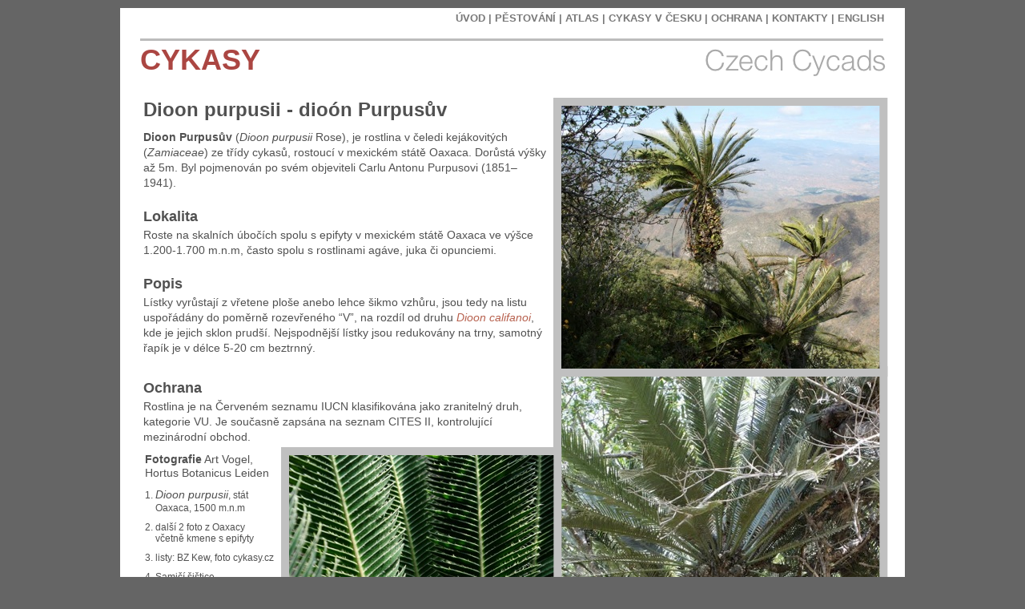

--- FILE ---
content_type: text/html
request_url: http://cykasy.cz/Atlas/Dioon_purpusii.html
body_size: 3181
content:
<?xml version="1.0" encoding="UTF-8"?>
<!DOCTYPE html PUBLIC "-//W3C//DTD XHTML 1.0 Transitional//EN" "http://www.w3.org/TR/xhtml1/DTD/xhtml1-transitional.dtd">


<html xmlns="http://www.w3.org/1999/xhtml" xml:lang="en" lang="en">
  <head>
    <meta http-equiv="Content-Type" content="text/html; charset=UTF-8" />
    <meta name="Generator" content="iWeb 3.0.4" />
    <meta name="iWeb-Build" content="local-build-20121012" />
    <meta http-equiv="X-UA-Compatible" content="IE=EmulateIE7" />
    <meta name="viewport" content="width=980" />
    <title>Dioon purpusii</title>
    <link rel="stylesheet" type="text/css" media="screen,print" href="Dioon_purpusii_files/Dioon_purpusii.css" />
    <!--[if lt IE 8]><link rel='stylesheet' type='text/css' media='screen,print' href='Dioon_purpusii_files/Dioon_purpusiiIE.css'/><![endif]-->
    <!--[if gte IE 8]><link rel='stylesheet' type='text/css' media='screen,print' href='Media/IE8.css'/><![endif]-->
    <style type="text/css">
/*<![CDATA[*/
	@import "Scripts/Widgets/HTMLRegion/Paste.css";
/*]]>*/
</style>
    <script type="text/javascript" src="Scripts/iWebSite.js"></script>
    <script type="text/javascript" src="Scripts/iWebImage.js"></script>
    <script type="text/javascript" src="Scripts/iWebMediaGrid.js"></script>
    <script type="text/javascript" src="Scripts/Widgets/SharedResources/WidgetCommon.js"></script>
    <script type="text/javascript" src="Scripts/Widgets/HTMLRegion/Paste.js"></script>
    <script type="text/javascript" src="Dioon_purpusii_files/Dioon_purpusii.js"></script>
  </head>
  <body style="background: rgb(101, 101, 101); margin: 0pt; " onload="onPageLoad();" onunload="onPageUnload();">
    <div style="text-align: center; ">
      <div style="margin-bottom: 10px; margin-left: auto; margin-right: auto; margin-top: 10px; overflow: hidden; position: relative; word-wrap: break-word;  background: rgb(255, 255, 255); text-align: left; width: 980px; " id="body_content">
        <div style="margin-left: 0px; position: relative; width: 980px; z-index: 0; " id="nav_layer">
          <div style="height: 0px; line-height: 0px; " class="bumper"> </div>
          <div id="id1" style="height: 44px; left: 21px; position: absolute; top: 1px; width: 937px; z-index: 1; " class="style_SkipStroke shape-with-text">
            <div class="text-content graphic_textbox_layout_style_default_External_937_44" style="padding: 0px; ">
              <div class="graphic_textbox_layout_style_default">
                <p style="padding-top: 0pt; " class="paragraph_style"><a class="class1" title="../Cykasy/Cykas.html" href="../Cykasy/Cykas.html">ÚVOD</a> | <a class="class2" title="../Cykasy/Pestovani_cykasu.html" href="../Cykasy/Pestovani_cykasu.html">PĚSTOVÁNÍ</a> | <a class="class3" title="../Cykasy/Atlas.html" href="../Cykasy/Atlas.html">ATLAS</a> | <a class="class4" title="../Cykasy/Cykasy_v_Cesku.html" href="../Cykasy/Cykasy_v_Cesku.html">CYKASY V ČESKU</a> | <a class="class5" title="../Cykasy/Ochrana.html" href="../Cykasy/Ochrana.html">OCHRANA |</a> <a class="class6" title="../Cykasy/Kontakty.html" href="../Cykasy/Kontakty.html">KONTAKTY</a> | <a class="class7" title="../Cykasy/English.html" href="../Cykasy/English.html">ENGLISH</a><br /></p>
                <p class="paragraph_style"><br /></p>
                <div class="paragraph paragraph_style_1" style="padding-bottom: 0pt; "><span style="line-height: 19px; " class="style"></span><div style="height: 3px; width: 928px;  height: 3px; left: 0px; position: relative; top: 2px; width: 928px; " class="tinyText inline-block"><div style="position: relative; width: 928px; "><img src="Dioon_purpusii_files/shapeimage_1.png" alt="" style="height: 3px; left: 0px; margin-top: -1px; position: absolute; top: 0px; width: 928px; " /></div></div><span style="line-height: 19px; " class="style"></span></div>
              </div>
              <div style="clear: both; height: 0px; line-height: 0px; " class="tinyText"> </div>
            </div>
          </div>
          <div style="clear: both; height: 45px; line-height: 45px; " class="spacer"> </div>
        </div>
        <div style="height: 75px; margin-left: 0px; position: relative; width: 980px; z-index: 10; " id="header_layer">
          <div style="height: 0px; line-height: 0px; " class="bumper"> </div>
          <div id="id2" style="height: 52px; left: 21px; position: absolute; top: -6px; width: 445px; z-index: 1; " class="style_SkipStroke shape-with-text">
            <div class="text-content graphic_textbox_layout_style_default_External_445_52" style="padding: 0px; ">
              <div class="graphic_textbox_layout_style_default">
                <p style="padding-bottom: 0pt; padding-top: 0pt; " class="paragraph_style_1"><span class="style_1">CYKASY</span> </p>
              </div>
            </div>
          </div>
          


          <div class="tinyText" style="height: 53px; left: 595px; position: absolute; top: -6px; width: 366px; z-index: 1; ">
            <img usemap="#map1" id="shapeimage_2" src="Dioon_purpusii_files/shapeimage_2.png" style="border: none; height: 86px; left: -17px; position: absolute; top: -17px; width: 400px; z-index: 1; " alt="Czech Cycads" title="" /><map name="map1" id="map1"><area href="../Cykasy/English.html" title="../Cykasy/English.html" alt="../Cykasy/English.html" coords="17, 17, 383, 70" /></map>
          </div>
        </div>
        <div style="margin-left: 0px; position: relative; width: 980px; z-index: 5; " id="body_layer">
          <div style="height: 0px; line-height: 0px; " class="bumper"> </div>
          <div id="id3" style="height: 2287px; left: 29px; position: absolute; top: -8px; width: 505px; z-index: 1; " class="style_SkipStroke_1 shape-with-text">
            <div class="text-content style_External_505_2287" style="padding: 0px; ">
              <div class="style_2">
                <p style="padding-top: 0pt; " class="paragraph_style_2"><span style="line-height: 29px; " class="style_3">Dioon purpusii - dioón Purpusův</span><span class="style_4"><br /></span></p>
                <p class="paragraph_style_3"><span class="style_5">Dioon Purpusův</span> (<span class="style_6">Dioon purpusii</span> Rose), je rostlina v čeledi kejákovitých (<span class="style_6">Zamiaceae</span>) ze třídy cykasů, rostoucí v mexickém státě Oaxaca. Dorůstá výšky až 5m. Byl pojmenován po svém objeviteli Carlu Antonu Purpusovi (1851–1941).<br /></p>
                <p class="paragraph_style_3"> <br /></p>
                <p class="paragraph_style_4">Lokalita<br /></p>
                <p class="paragraph_style_3">Roste na skalních úbočích spolu s epifyty v mexickém státě Oaxaca ve výšce 1.200-1.700 m.n.m, často spolu s rostlinami agáve, juka či opunciemi. <br /></p>
                <p class="paragraph_style_3"><br /></p>
                <p class="paragraph_style_4">Popis<span class="style_7"><br /></span></p>
                <p class="paragraph_style_3">Lístky vyrůstají z vřetene ploše anebo lehce šikmo vzhůru, jsou tedy na listu uspořádány do poměrně rozevřeného “V”, na rozdíl od druhu <a title="Dioon_califanoi.html" href="Dioon_califanoi.html" class="style_6">Dioon califanoi</a>, kde je jejich sklon prudší. Nejspodnější lístky jsou redukovány na trny, samotný řapík je v délce 5-20 cm beztrnný.<br /></p>
                <p class="paragraph_style_3"><span class="style_7"><br /></span></p>
                <p class="paragraph_style_4">Ochrana<br /></p>
                <p style="padding-bottom: 0pt; " class="paragraph_style_3">Rostlina je na Červeném seznamu IUCN klasifikována jako zranitelný druh, kategorie VU. Je současně zapsána na seznam CITES II, kontrolující mezinárodní obchod.</p>
              </div>
            </div>
          </div>
          


          <div id="id4" style="height: 201px; left: 27px; position: absolute; top: 431px; width: 170px; z-index: 1; " class="style_SkipStroke shape-with-text">
            <div class="text-content graphic_textbox_layout_style_default_External_170_201" style="padding: 0px; ">
              <div class="graphic_textbox_layout_style_default">
                <p style="padding-top: 0pt; " class="Heading_2">Fotografie<span class="style_8"> Art Vogel, Hortus Botanicus Leiden</span><br /></p>
                <ol>
                  <li style="line-height: 14px; padding-left: 13px; text-indent: -13px; " class="full-width" value="1">
                    <p style="text-indent: -13px; " class="paragraph_style_5"><span style="font-size: 12px; " class="Bullet">1.</span><span style="width: 3px; " class="inline-block"></span><span class="style_6">Dioon purpusii</span>, stát Oaxaca, 1500 m.n.m <br /></p>
                  </li>
                  <li style="line-height: 14px; padding-left: 13px; text-indent: -13px; " class="full-width" value="2">
                    <p style="text-indent: -13px; " class="paragraph_style_5"><span style="font-size: 12px; " class="Bullet">2.</span><span style="width: 3px; " class="inline-block"></span>další 2 foto z Oaxacy včetně kmene s epifyty<br /></p>
                  </li>
                  <li style="line-height: 14px; padding-left: 13px; text-indent: -13px; " class="full-width" value="3">
                    <p style="text-indent: -13px; " class="paragraph_style_5"><span style="font-size: 12px; " class="Bullet">3.</span><span style="width: 3px; " class="inline-block"></span>listy: BZ Kew, foto cykasy.cz<br /></p>
                  </li>
                  <li style="line-height: 14px; padding-left: 13px; text-indent: -13px; " class="full-width" value="4">
                    <p style="padding-bottom: 0pt; text-indent: -13px; " class="paragraph_style_5"><span style="font-size: 12px; " class="Bullet">4.</span><span style="width: 3px; " class="inline-block"></span>Samičí šištice</p>
                  </li>
                </ol>
              </div>
            </div>
          </div>
          


          <div style="height: 611px; width: 407px;  height: 611px; left: 546px; position: absolute; top: 332px; width: 407px; z-index: 1; " class="tinyText style_SkipStroke_2 stroke_0">
            <img src="Dioon_purpusii_files/IMG_5714.jpg" alt="" style="border: none; height: 611px; width: 408px; " />
          </div>
          


          <div style="height: 338px; width: 407px;  height: 338px; left: 546px; position: absolute; top: -3px; width: 407px; z-index: 1; " class="tinyText style_SkipStroke_2 stroke_0">
            <img src="Dioon_purpusii_files/IMG_5739.jpg" alt="" style="border: none; height: 338px; width: 408px; " />
          </div>
          


          <div style="height: 544px; width: 815px;  height: 544px; left: 138px; position: absolute; top: 943px; width: 815px; z-index: 1; " class="tinyText style_SkipStroke_2 stroke_0">
            <img src="Dioon_purpusii_files/IMG_5324.jpg" alt="" style="border: none; height: 544px; width: 815px; " />
          </div>
          


          <div style="height: 511px; width: 340px;  height: 511px; left: 206px; position: absolute; top: 433px; width: 340px; z-index: 1; " class="tinyText style_SkipStroke_2 stroke_0">
            <img src="Dioon_purpusii_files/DSC_1055.jpg" alt="" style="border: none; height: 511px; width: 340px; " />
          </div>
          


          <div style="height: 553px; width: 825px;  height: 553px; left: 133px; position: absolute; top: 1482px; width: 825px; z-index: 1; " class="tinyText style_SkipStroke_3 stroke_1">
            <img src="Dioon_purpusii_files/shapeimage_3.jpg" alt="" style="border: none; height: 553px; width: 825px; " />
          </div>
          <div style="height: 2279px; line-height: 2279px; " class="spacer"> </div>
        </div>
        <div style="height: 75px; margin-left: 0px; position: relative; width: 980px; z-index: 15; " id="footer_layer">
          <div style="height: 0px; line-height: 0px; " class="bumper"> </div>
          <div class="com-apple-iweb-widget-HTMLRegion" id="widget0" style="height: 100px; left: 781px; opacity: 1.00; position: absolute; top: -25px; width: 200px; z-index: 1; ">
            <script type="text/javascript"><!--//--><![CDATA[//><!--
    var widget0_htmlMarkupURL = ".//Dioon_purpusii_files/widget0_markup.html";
//--><!]]></script>
            <div id="widget0-htmlRegion" class="html_region_widget"></div>
          </div>
          <script type="text/javascript"><!--//--><![CDATA[//><!--
new Paste('widget0', 'Scripts/Widgets/HTMLRegion', 'Scripts/Widgets/SharedResources', '.', {"emptyLook": false});
//--><!]]></script>
        </div>
      </div>
    </div>
  </body>
</html>




--- FILE ---
content_type: text/css
request_url: http://cykasy.cz/Atlas/Dioon_purpusii_files/Dioon_purpusii.css
body_size: 1208
content:
.paragraph_style {
    color: rgb(121, 121, 121);
    font-family: 'HelveticaNeue-Bold', 'Helvetica Neue', 'Arial', sans-serif;
    font-size: 13px;
    font-stretch: normal;
    font-style: normal;
    font-variant: normal;
    font-weight: 700;
    letter-spacing: 0;
    line-height: 16px;
    margin-bottom: 0px;
    margin-left: 0px;
    margin-right: 0px;
    margin-top: 0px;
    opacity: 1.00;
    padding-bottom: 0px;
    padding-top: 0px;
    text-align: right;
    text-decoration: none;
    text-indent: 0px;
    text-transform: none;
}
.paragraph_style_1 {
    color: rgb(121, 121, 121);
    font-family: 'HelveticaNeue-Light', 'Helvetica Neue', 'Arial', sans-serif;
    font-size: 36px;
    font-stretch: normal;
    font-style: normal;
    font-variant: normal;
    font-weight: 300;
    letter-spacing: 0;
    line-height: 44px;
    margin-bottom: 0px;
    margin-left: 0px;
    margin-right: 0px;
    margin-top: 0px;
    opacity: 1.00;
    padding-bottom: 0px;
    padding-top: 0px;
    text-align: left;
    text-decoration: none;
    text-indent: 0px;
    text-transform: none;
}
.style {
    font-family: 'HelveticaNeue-Bold', 'Helvetica Neue', 'Arial', sans-serif;
    font-size: 16px;
    font-stretch: normal;
    font-style: normal;
    font-weight: 700;
    line-height: 19px;
}
.style_1 {
    color: rgb(171, 70, 66);
    font-family: 'HelveticaNeue-Bold', 'Helvetica Neue', 'Arial', sans-serif;
    font-size: 36px;
    font-stretch: normal;
    font-style: normal;
    font-weight: 700;
    line-height: 44px;
    opacity: 1.00;
}
.style_2 {
    padding: 0px;
}
.paragraph_style_2 {
    color: rgb(81, 81, 81);
    font-family: 'HelveticaNeue-Bold', 'Helvetica Neue', 'Arial', sans-serif;
    font-size: 16px;
    font-stretch: normal;
    font-style: normal;
    font-variant: normal;
    font-weight: 700;
    letter-spacing: 0;
    line-height: 19px;
    margin-bottom: 0px;
    margin-left: 0px;
    margin-right: 0px;
    margin-top: 0px;
    opacity: 1.00;
    padding-bottom: 10px;
    padding-top: 0px;
    text-align: left;
    text-decoration: none;
    text-indent: 0px;
    text-transform: none;
}
.style_3 {
    font-family: 'HelveticaNeue-Bold', 'Helvetica Neue', 'Arial', sans-serif;
    font-size: 24px;
    font-stretch: normal;
    font-style: normal;
    font-weight: 700;
    line-height: 29px;
}
.style_4 {
    font-family: 'Helvetica-Bold', 'Helvetica', 'Arial', sans-serif;
    font-size: 16px;
    font-stretch: normal;
    font-style: normal;
    font-weight: 700;
    line-height: 19px;
}
.paragraph_style_3 {
    color: rgb(81, 81, 81);
    font-family: 'HelveticaNeue', 'Helvetica Neue', 'Arial', sans-serif;
    font-size: 14px;
    font-stretch: normal;
    font-style: normal;
    font-variant: normal;
    font-weight: 400;
    letter-spacing: 0;
    line-height: 19px;
    margin-bottom: 0px;
    margin-left: 0px;
    margin-right: 0px;
    margin-top: 0px;
    opacity: 1.00;
    padding-bottom: 0px;
    padding-top: 0px;
    text-align: left;
    text-decoration: none;
    text-indent: 0px;
    text-transform: none;
}
.style_5 {
    font-family: 'HelveticaNeue-Bold', 'Helvetica Neue', 'Arial', sans-serif;
    font-size: 14px;
    font-stretch: normal;
    font-style: normal;
    font-weight: 700;
    line-height: 20px;
}
.style_6 {
    font-family: 'HelveticaNeue-Italic', 'Helvetica Neue', 'Arial', sans-serif;
    font-size: 14px;
    font-stretch: normal;
    font-style: italic;
    font-weight: 400;
    line-height: 19px;
}
.paragraph_style_4 {
    color: rgb(81, 81, 81);
    font-family: 'HelveticaNeue-Bold', 'Helvetica Neue', 'Arial', sans-serif;
    font-size: 18px;
    font-stretch: normal;
    font-style: normal;
    font-variant: normal;
    font-weight: 700;
    letter-spacing: 0;
    line-height: 27px;
    margin-bottom: 0px;
    margin-left: 0px;
    margin-right: 0px;
    margin-top: 0px;
    opacity: 1.00;
    padding-bottom: 0px;
    padding-top: 0px;
    text-align: left;
    text-decoration: none;
    text-indent: 0px;
    text-transform: none;
}
.style_7 {
    font-family: 'HelveticaNeue-Bold', 'Helvetica Neue', 'Arial', sans-serif;
    font-size: 18px;
    font-stretch: normal;
    font-style: normal;
    font-weight: 700;
    line-height: 27px;
}
.style_8 {
    font-family: 'HelveticaNeue', 'Helvetica Neue', 'Arial', sans-serif;
    font-size: 14px;
    font-stretch: normal;
    font-style: normal;
    font-weight: 400;
    line-height: 16px;
}
.paragraph_style_5 {
    color: rgb(81, 81, 81);
    font-family: 'HelveticaNeue', 'Helvetica Neue', 'Arial', sans-serif;
    font-size: 12px;
    font-stretch: normal;
    font-style: normal;
    font-variant: normal;
    font-weight: 400;
    letter-spacing: 0;
    line-height: 14px;
    margin-bottom: 0px;
    margin-left: 0px;
    margin-right: 0px;
    margin-top: 0px;
    opacity: 1.00;
    padding-bottom: 10px;
    padding-top: 0px;
    text-align: left;
    text-decoration: none;
    text-indent: 0px;
    text-transform: none;
}
.style_SkipStroke {
    background: transparent;
    opacity: 1.00;
}
.style_SkipStroke_1 {
    background: transparent;
    opacity: 1.00;
}
.style_SkipStroke_2 {
    background: transparent;
    opacity: 1.00;
}
.style_SkipStroke_3 {
    background: transparent;
    opacity: 1.00;
}
.style_External_505_2287 {
    position: relative;
}
.Body {
    color: rgb(81, 81, 81);
    font-family: 'HelveticaNeue', 'Helvetica Neue', 'Arial', sans-serif;
    font-size: 12px;
    font-stretch: normal;
    font-style: normal;
    font-variant: normal;
    font-weight: 400;
    letter-spacing: 0;
    line-height: 17px;
    margin-bottom: 0px;
    margin-left: 0px;
    margin-right: 0px;
    margin-top: 0px;
    opacity: 1.00;
    padding-bottom: 0px;
    padding-top: 0px;
    text-align: left;
    text-decoration: none;
    text-indent: 0px;
    text-transform: none;
}
.Header {
    color: rgb(121, 121, 121);
    font-family: 'HelveticaNeue-Light', 'Helvetica Neue', 'Arial', sans-serif;
    font-size: 36px;
    font-stretch: normal;
    font-style: normal;
    font-variant: normal;
    font-weight: 300;
    letter-spacing: 0;
    line-height: 44px;
    margin-bottom: 0px;
    margin-left: 0px;
    margin-right: 0px;
    margin-top: 0px;
    opacity: 1.00;
    padding-bottom: 0px;
    padding-top: 0px;
    text-align: left;
    text-decoration: none;
    text-indent: 0px;
    text-transform: none;
}
.Heading_2 {
    color: rgb(81, 81, 81);
    font-family: 'HelveticaNeue-Bold', 'Helvetica Neue', 'Arial', sans-serif;
    font-size: 14px;
    font-stretch: normal;
    font-style: normal;
    font-variant: normal;
    font-weight: 700;
    letter-spacing: 0;
    line-height: 17px;
    margin-bottom: 0px;
    margin-left: 0px;
    margin-right: 0px;
    margin-top: 0px;
    opacity: 1.00;
    padding-bottom: 10px;
    padding-top: 0px;
    text-align: left;
    text-decoration: none;
    text-indent: 0px;
    text-transform: none;
}
.Normal {
    padding: 0px;
}
.Normal_External_505_2287 {
    position: relative;
}
.Title {
    color: rgb(81, 81, 81);
    font-family: 'HelveticaNeue-Light', 'Helvetica Neue', 'Arial', sans-serif;
    font-size: 14px;
    font-stretch: normal;
    font-style: normal;
    font-variant: normal;
    font-weight: 300;
    letter-spacing: 0;
    line-height: 17px;
    margin-bottom: 0px;
    margin-left: 0px;
    margin-right: 0px;
    margin-top: 0px;
    opacity: 1.00;
    padding-bottom: 10px;
    padding-top: 0px;
    text-align: left;
    text-decoration: none;
    text-indent: 0px;
    text-transform: uppercase;
}
.graphic_generic_body_textbox_style_default_SkipStroke {
    background: transparent;
    opacity: 1.00;
}
.graphic_image_style_default_SkipStroke {
    background: transparent;
    opacity: 1.00;
}
.graphic_textbox_layout_style_default {
    padding: 4px;
}
.graphic_textbox_layout_style_default_External_445_52 {
    position: relative;
}
.graphic_textbox_layout_style_default_External_937_44 {
    position: relative;
}
.graphic_textbox_layout_style_default_External_170_201 {
    position: relative;
}
.graphic_textbox_style_default_SkipStroke {
    background: transparent;
    opacity: 1.00;
}
a {
    color: rgb(183, 97, 78);
    text-decoration: none;
}
a:visited {
    color: rgb(66, 66, 66);
    text-decoration: none;
}
a.class1 {
    color: rgb(121, 121, 121);
    text-decoration: none;
}
a.class1:visited {
    color: rgb(121, 121, 121);
    text-decoration: none;
}
a.class1:hover {
    color: rgb(224, 133, 102);
    text-decoration: underline;
}
a.class2 {
    color: rgb(121, 121, 121);
    text-decoration: none;
}
a.class2:visited {
    color: rgb(121, 121, 121);
    text-decoration: none;
}
a.class2:hover {
    color: rgb(224, 133, 102);
    text-decoration: underline;
}
a.class3 {
    color: rgb(121, 121, 121);
    text-decoration: none;
}
a.class3:visited {
    color: rgb(121, 121, 121);
    text-decoration: none;
}
a.class3:hover {
    color: rgb(224, 133, 102);
    text-decoration: underline;
}
a.class4 {
    color: rgb(121, 121, 121);
    text-decoration: none;
}
a.class4:visited {
    color: rgb(121, 121, 121);
    text-decoration: none;
}
a.class4:hover {
    color: rgb(224, 133, 102);
    text-decoration: underline;
}
a.class5 {
    color: rgb(121, 121, 121);
    text-decoration: none;
}
a.class5:visited {
    color: rgb(121, 121, 121);
    text-decoration: none;
}
a.class5:hover {
    color: rgb(224, 133, 102);
    text-decoration: underline;
}
a.class6 {
    color: rgb(121, 121, 121);
    text-decoration: none;
}
a.class6:visited {
    color: rgb(121, 121, 121);
    text-decoration: none;
}
a.class6:hover {
    color: rgb(224, 133, 102);
    text-decoration: underline;
}
a.class7 {
    color: rgb(121, 121, 121);
    text-decoration: none;
}
a.class7:visited {
    color: rgb(121, 121, 121);
    text-decoration: none;
}
a.class7:hover {
    color: rgb(224, 133, 102);
    text-decoration: underline;
}
a:hover {
    color: rgb(224, 133, 102);
    text-decoration: underline;
}
ol  { 
      padding:0;
      margin:0;
      text-indent:0;
      list-style-type:none ;
      list-style-image:none
    }
.Bullet { 
          text-decoration:none ;
          text-transform:none ;
          border: none;          
        }
.bumper {
    font-size: 1px;
    line-height: 1px;
}
.tinyText {
    font-size: 1px;
    line-height: 1px;
}
#widget0 a:hover {
    color: rgb(224, 133, 102);
    text-decoration: underline;
}
#widget0 a:visited {
    color: rgb(66, 66, 66);
    text-decoration: none;
}
.spacer {
    font-size: 1px;
    line-height: 1px;
}
#widget0 a {
    color: rgb(183, 97, 78);
    text-decoration: none;
}
body { 
    -webkit-text-size-adjust: none;
}
div { 
    overflow: visible; 
}
img { 
    border: none; 
}
.InlineBlock { 
    display: inline; 
}
.InlineBlock { 
    display: inline-block; 
}
.inline-block {
    display: inline-block;
    vertical-align: baseline;
    margin-bottom:0.3em;
}
.inline-block.shape-with-text {
    vertical-align: bottom;
}
.vertical-align-middle-middlebox {
    display: table;
}
.vertical-align-middle-innerbox {
    display: table-cell;
    vertical-align: middle;
}
div.paragraph {
    position: relative;
}
li.full-width {
    width: 100;
}


--- FILE ---
content_type: application/javascript
request_url: http://cykasy.cz/Atlas/Dioon_purpusii_files/Dioon_purpusii.js
body_size: 560
content:
// Created by iWeb 3.0.4 local-build-20121012

setTransparentGifURL('Media/transparent.gif');function applyEffects()
{var registry=IWCreateEffectRegistry();registry.registerEffects({stroke_1:new IWStrokeParts([{rect:new IWRect(-1,1,2,551),url:'Dioon_purpusii_files/stroke_8.png'},{rect:new IWRect(-1,-1,2,2),url:'Dioon_purpusii_files/stroke_9.png'},{rect:new IWRect(1,-1,823,2),url:'Dioon_purpusii_files/stroke_10.png'},{rect:new IWRect(824,-1,2,2),url:'Dioon_purpusii_files/stroke_11.png'},{rect:new IWRect(824,1,2,551),url:'Dioon_purpusii_files/stroke_12.png'},{rect:new IWRect(824,552,2,2),url:'Dioon_purpusii_files/stroke_13.png'},{rect:new IWRect(1,552,823,2),url:'Dioon_purpusii_files/stroke_14.png'},{rect:new IWRect(-1,552,2,2),url:'Dioon_purpusii_files/stroke_15.png'}],new IWSize(825,553)),stroke_0:new IWStrokeParts([{rect:new IWRect(-5,5,10,601),url:'Dioon_purpusii_files/stroke.png'},{rect:new IWRect(-5,-5,10,10),url:'Dioon_purpusii_files/stroke_1.png'},{rect:new IWRect(5,-5,397,10),url:'Dioon_purpusii_files/stroke_2.png'},{rect:new IWRect(402,-5,11,10),url:'Dioon_purpusii_files/stroke_3.png'},{rect:new IWRect(402,5,11,601),url:'Dioon_purpusii_files/stroke_4.png'},{rect:new IWRect(402,606,11,10),url:'Dioon_purpusii_files/stroke_5.png'},{rect:new IWRect(5,606,397,10),url:'Dioon_purpusii_files/stroke_6.png'},{rect:new IWRect(-5,606,10,10),url:'Dioon_purpusii_files/stroke_7.png'}],new IWSize(407,611))});registry.applyEffects();}
function hostedOnDM()
{return false;}
function onPageLoad()
{loadMozillaCSS('Dioon_purpusii_files/Dioon_purpusiiMoz.css')
adjustLineHeightIfTooBig('id1');adjustFontSizeIfTooBig('id1');adjustLineHeightIfTooBig('id2');adjustFontSizeIfTooBig('id2');adjustLineHeightIfTooBig('id3');adjustFontSizeIfTooBig('id3');adjustLineHeightIfTooBig('id4');adjustFontSizeIfTooBig('id4');detectBrowser();fixAllIEPNGs('Media/transparent.gif');Widget.onload();applyEffects()}
function onPageUnload()
{Widget.onunload();}
